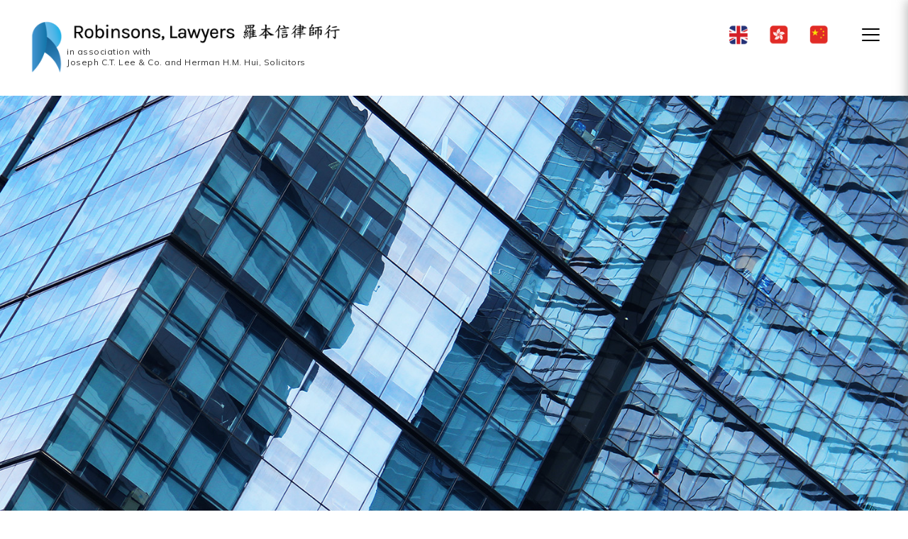

--- FILE ---
content_type: text/html; charset=UTF-8
request_url: https://robinsonslawyers.com/our_lawyers.php?lawyer=AlunPang&lang=en
body_size: 4107
content:
<!DOCTYPE html PUBLIC "-//W3C//DTD XHTML 1.0 Transitional//EN" "http://www.w3.org/TR/xhtml1/DTD/xhtml1-transitional.dtd">
<html xmlns="http://www.w3.org/1999/xhtml">
<head>
<meta http-equiv="Content-Type" content="text/html; charset=utf-8" />
<title>About Us - Robinsons, Lawyers</title>

<meta name="revisit-after" content="1 days">
<meta name="robots" content="index,follow">
<meta name="robots" content="ALL">
<meta name="resource-type" content="document">
<meta name="distribution" content="GLOBAL"> 
<meta name="title" content="Robinsons, Lawyers">
<meta name="description" content="" />
<meta name="keywords" content="" />


<link rel="stylesheet" type="text/css" href="style.css?v=1769430314" media="screen">

<link rel="stylesheet" type="text/css" href="style_pc.css" media="screen and (min-width: 1024px)">
<link rel="stylesheet" type="text/css" href="style_pad.css" media="screen and (min-width: 768px) and (max-width: 1023px)">
<link rel="stylesheet" type="text/css" href="style_mobile.css" media="screen and (max-width: 767px)">


<meta name="viewport" content="width=device-width,initial-scale=1.0" />
<link rel="shortcut icon" href="images/favicon.png" type="image/x-icon"/>

<script src="includes/jquery-1.11.3.min.js"></script>
<link href="https://fonts.googleapis.com/css?family=Lato|Roboto|Work+Sans|Quicksand|Muli|Open+Sans|Karla" rel="stylesheet">

<script async src="https://www.googletagmanager.com/gtag/js?id=UA-110948785-1"></script>
<script>
  window.dataLayer = window.dataLayer || [];
  function gtag(){dataLayer.push(arguments);}
  gtag('js', new Date());
 
  gtag('config', 'UA-110948785-1');
</script>
 


</head>
<body id="our_lawyers">

<header>
	<div class="logo">
 		<a href="index.php?lang=en">
      <img src="images/logo.png?v=1" alt="Robinsons, Lawyers">
      <span class="logo-text">in association with</br>Joseph C.T. Lee & Co. and Herman H.M. Hui, Solicitors</span>
  </a>
  </div>
    <div class="logo_m"><a href="index.php?lang=en"><img src="images/logo_m_en.png?v1" alt="Robinsons, Lawyers" /></a></div>
</header>	

<script>
function change_lang(lang){
	
	
	var get_url = "/our_lawyers.php?lawyer=AlunPang&lang=en";
	
	if (get_url.search("=") > 0){
		
		if (get_url.search("lang")){
			get_url = get_url.replace("=en", "="+lang);
		}else{
			get_url = get_url + "&lang="+lang;
		}
	}else{
		get_url = get_url + "?lang="+lang;
	}

	//alert (get_url);
	
	
	/*if (window.location.hash){
		get_url = get_url + window.location.hash;
	}*/
	window.location.href=get_url;
	
}
</script>


    <div class="lang_bar">
    	<div class="lang_choice" onclick="change_lang('en')"><img src="images/lang_en.png" /></div>
        <div class="lang_choice" onclick="change_lang('tc')"><img src="images/lang_tc.png" /></div>
        <div class="lang_choice" onclick="change_lang('sc')"><img src="images/lang_sc.png" /></div>
            </div>
	
    <div id="menu_btn" class="menu_btn">
        <a class="navicon-button x">
          <div class="navicon"></div>
        </a>
    </div>


	
    
    <div class="menu">
        <nav>
            <ul>
                <li><a class="menu_a" href="about_us.php?lang=en">About Us</a></li>
                <li>
                	<a class="menu_a" data-id="menu_our_lawyer">People</a>
                    <ul class="submenu" id="menu_our_lawyer">
                                                <li> - <a href="our_lawyers.php?lawyer=IanRobinson&lang=en">Ian ROBINSON</a></li>
							                            <li> - <a href="our_lawyers.php?lawyer=LawShiuKaiAndrew&lang=en">LAW Shiu Kai, Andrew</a></li>
							                            <li> - <a href="our_lawyers.php?lawyer=LauKitHungJames&lang=en">LAU Kit Hung, James</a></li>
							                            <li> - <a href="our_lawyers.php?lawyer=WongLaiYingCecillia&lang=en">WONG Lai Ying, Cecilia</a></li>
							                            <li> - <a href="our_lawyers.php?lawyer=YauMeiLingWinnie&lang=en">YAU Mei Ling, Winnie</a></li>
							                            <li> - <a href="our_lawyers.php?lawyer=JennyChow&lang=en">Chow Fung Yee, Jenny</a></li>
							                            <li> - <a href="our_lawyers.php?lawyer=AlunPang&lang=en">PANG Yan Lun, Alun</a></li>
							                            <li> - <a href="our_lawyers.php?lawyer=KWONGCheukFai&lang=en">KWONG Cheuk Fai, James</a></li>
							                            <li> - <a href="our_lawyers.php?lawyer=KarWaiTong&lang=en">Kar-wai TONG (Dr.)</a></li>
							                            <li> - <a href="our_lawyers.php?lawyer=AlbertLee&lang=en">Albert Lee (Prof.)</a></li>
							                            <li> - <a href="our_lawyers.php?lawyer=HuZhen&lang=en">Hu Zhen</a></li>
							                            <li> - <a href="our_lawyers.php?lawyer=CHENYuming&lang=en">CHEN Yuming</a></li>
							                            <li> - <a href="our_lawyers.php?lawyer=CheungKaLi&lang=en">CHEUNG Ka Li</a></li>
							                            <li> - <a href="our_lawyers.php?lawyer=DAI Yung&lang=en">DAI Yung</a></li>
							                            <li> - <a href="our_lawyers.php?lawyer=FangXiaozhong&lang=en">Fang Xiaozhong</a></li>
													
						<li>ASSOCIATE FIRM</li>
                                                <li> - <a href="our_lawyers.php?lawyer=GuyCharlton&lang=en">Guy Campion CHARLTON</a></li>
							                            <li> - <a href="our_lawyers.php?lawyer=FreemanNgai&lang=en">Freeman Ngai</a></li>
							                            <li> - <a href="our_lawyers.php?lawyer=AlanAu&lang=en">Alan Au</a></li>
							                            <li> - <a href="our_lawyers.php?lawyer=CalvinLuk&lang=en">Calvin, K.Y. Luk</a></li>
							                    </ul>    
                </li>
                <li>
                	<!--<a data-id="menu_our_service">--><a class="menu_a" href="areas_of_practice.php?lang=en">Areas of Practice</a>
                    <!--<ul class="submenu" id="menu_our_service">
                    	<li><a href="our_services.php#CorporateAndCommercial">Corporate and Commercial</a></li>
                        <li><a href="our_services.php#Securities">Securities</a></li>
                        <li><a href="our_services.php#CrossBorderInvestmentAndEmigration">Cross Border Investment and Emigration</a></li>
                        <li><a href="our_services.php#ChinaTradeAndInvestment">China Trade and Investment</a></li>
                        <li><a href="our_services.php#ChinaAppointedAttestingOfficerServices">China-Appointed Attesting Officer Services</a></li>
                        <li><a href="our_services.php#DisputeResolution">Dispute Resolution</a></li>
                        <li><a href="our_services.php#MatrimonialServices">Matrimonial Services</a></li>
                        <li><a href="our_services.php#Technology">Technology</a></li>
                        <li><a href="our_services.php#Healthcare">Healthcare</a></li>
                        <li><a href="our_services.php#Criminal">Criminal</a></li>
                    </ul>--> 
                </li>
                <li><a class="menu_a" href="news.php?lang=en">News &amp; Updates</a></li>                
                <li><a class="menu_a" href="endorsement.php?lang=en">Endorsement</a></li>
                <li><a class="menu_a" href="careers.php?lang=en">Careers</a></li>
				<li><a class="menu_a" target="new" href="https://robinsonstraining.com.hk">Training</a></li>
                <li><a class="menu_a" href="contact_us.php?lang=en">Contact Us</a></li>
                <li><a class="menu_a" href="enquiry.php?lang=en">Enquiry</a></li>
                <li class="menu_contact">
					Room 2111, 21/F, Wing On House,<br />
            		71 Des Voeux Road Central, Hong Kong                </li>
                <li class="menu_contact">
					Email: <a href='mailto:service@RobinsonsLawyers.com'>service@RobinsonsLawyers.com</a><br />
                     Tel : (852) 2180 9788<br />
                     Fax : (852) 2180 9781                 </li>
                 <li class="menu_contact">
					<a href="privacy.php?lang=en">Privacy Policy</a><br /><a href='disclaimer.php?lang=en'>Disclaimer</a>
                 </li>
                
            </ul>
        </nav>
    </div>

<script>



$(".menu_btn").click(function(){
	$(".menu_btn a").toggleClass("open");
	$('.menu').toggleClass("menu_open");
	$('.lang_bar').toggleClass("lang_open");
});




$(".menu nav ul li a").click(function(){
	var submenu_id = $(this).data("id");
	if ($("#"+submenu_id).hasClass("submenu_open")){
		$("#"+submenu_id).css("max-height", "0");
		$("#"+submenu_id).removeClass("submenu_open");
	}else{
		$(".menu .submenu").not("#"+submenu_id).css("max-height", "0").removeClass("submenu_open");
		var submenu = $("#"+submenu_id);
		submenu.addClass("submenu_open");
		submenu.css("max-height", submenu[0].scrollHeight + "px");
	}
});


$(window).scroll(function(){
	var s_t = $(window).scrollTop();

	if (s_t >= 300){
		$('header').addClass('mini_header');
		$('.menu_btn').addClass('menu_btn_black');
	}else{
		$('header').removeClass('mini_header');
		$('.menu_btn').removeClass('menu_btn_black');
	}

	
});


</script>
<section class="banner" style="background-image:url('images/banner_our_lawyers.jpg')"></section>



<div class="container">
	<h1>People / <font class="head_lawyer_name">PANG Yan Lun, Alun</font></h1>
</div>


<section class="lawyer">
    <div class="container">
    
        <div class="lawyer_info">
        	<div class="lawyer_img"><img src="images/lawyers/Alun_Pang.jpg" alt="PANG Yan Lun, Alun" /></div>
            <div class="lawyer_name">
            	PANG Yan Lun, Alun<br />
                <div class="postition"><p>Consultant</p></div>
                <font class="postition2">
                	<p>
B.Sc, LL.B (Hon.), LL.M<br /> 
Civil Celebrant of Marriage</br>
Year of Admission: 2013 (Hong Kong), 2016 (New Zealand), 2017 (New South Wales), 2021 (Northern Territory), 2023 (Greater Bay Area)
</p>                </font>
            </div>
            <div class="lawyer_contact">
            	APang@RobinsonsLawyers.com<br />
                2180 9788            </div>
            
                    </div>
        
        
        <div class="lawyer_profile">

            <h3>Introduction</h3>
<p>Mr. Pang has 20 years of experience in project management and international real estate, he has been admitted as a Hong Kong solicitor in 2013. He was the Legal Counsel of Hong Kong Maxim’s Group (the largest food and beverage operator in Hong Kong), the Head of Legal and the Head of Leasing Administration of a well-established Hong Kong property developer (a local developer with over 75 years of history in Hong Kong). Mr. Pang was also a part time lecturer teaching CPD courses for licensed real estate agent in Hong Kong.</p>
<p>Mr. Pang was a bilingual solicitor practicing Hong Kong and Australia Laws, he has been practicing in Hong Kong and Brisbane. Mr. Pang specializes on commercial lease, tenancy dispute, property management, merge and acquisition of food & beverage operation, management of franchise agreement, family office, and civil & criminal litigation. Mr. Pang also has extensive experience in due diligence and dispute resolution on development projects.</p>
<h3>Areas of Practice</h3>
<ul>
<li>Real Estate Law</li>
<li>Commercial Law</li>
<li>Family Law</li>
<li>Dispute Resolution</li>
<li>Civil Litigation</li>
<li>Criminal Litigation</li>
</ul>
<h3>Academic Achievements</h3>
<ul>
<li>Bachelor of Science in Mathematics and Computer Science, University of Western Ontario</li>
<li>Bachelor of Laws, University of London</li>
<li>Postgraduate Certificate in Laws, City University of Hong Kong</li>
<li>Postgraduate Diploma in Maritime Laws, University of London</li>
<li>Master of Laws in Insurance Laws, University of London</li>
</ul>
<h3>Professional Qualifications</h3>
<ul>
<li>2013, Admitted as Solicitor, Hong Kong</li>
<li>2016, Admitted as Barrister and Solicitor, New Zealand</li>
<li>2017, Admitted as Solicitor, New South Wales</li>
<li>2021, Admitted as Solicitor, Northern Territory</li>
<li>2023, Admitted as Greater Bay Area Lawyer, People's Republic of China</li>
</ul>        
        
        </div>
        
        	        
    
    
    
    </div>
</section>



    
<footer>
	<div class="container">
        <div class="footer_contact">
            <p class="footer_title">Address</p>
            
            <p>Room 2111, 21/F, Wing On House,<br />
            		71 Des Voeux Road Central, Hong Kong</p>
            
            <p>Email: <a href='mailto:service@RobinsonsLawyers.com'>service@RobinsonsLawyers.com</a><br />
            Tel : (852) 2180 9788<br />
            Fax : (852) 2180 9781</p>
        </div>
        
        <div class="footer_social">
           <p class="footer_title">Social</p>
           <div class="social_icon"><a href="https://www.linkedin.com/company/18191728/" target="_blank"><img src="images/social_linkedin.png" /></a></div>
           <div class="social_icon"><a href="https://twitter.com/RobinsonsLawyer" target="_blank"><img src="images/social_twitter.png" /></a></div>
           <div class="social_icon"><a href="https://www.facebook.com/RobinsonsLegal/" target="_blank"><img src="images/social_fb.png" /></a></div>           
        </div>      
        
        <div class="footer_award">
<!--
            <a href="https://www.cbbl-lawyers.de" target="_blank"><img src="images/LogoCBBL online.jpg" title="Cross Border Business Law AG" alt="Cross Border Business Law AG" /></a>
			<a href="https://www.adwa-law.com" target="_blank"><img src="images/ADWA_logo-en.png" title="ADWA – Alliance of German Business Lawyers in Asia" alt="ADWA – Alliance of German Business Lawyers in Asia" /></a>

			<img src="images/caring_company.png" title="Caring Company" alt="Caring Company" />
-->
        </div>       


		<div class="copyright">
        	Copyright &copy; 2025 Robinsons, Lawyers in association with Joseph C.T. Lee & Co. and Herman H.M. Hui, Solicitors. All rights reserved. | 
            <a href='privacy.php'>Privacy Policy</a> and <a href='disclaimer.php'>Disclaimer</a>        </div>
	</div>
</footer>

</body>
</html>


--- FILE ---
content_type: text/css
request_url: https://robinsonslawyers.com/style.css?v=1769430314
body_size: 4221
content:
@charset "utf-8";
@font-face {
    font-family: Bodoni;
    src: url(fonts/Bodoni_72_OS.ttc);

}


html, body{
}

body{
	font-family:Muli, Work Sans, Quicksand, Roboto, "微軟正黑體";
	margin:0;
	padding:0;
	color:#585858;
	font-size:14px;
	letter-spacing:.5px;
}

img{
	border:none;
}

a{
	color:#1e89ca;
	text-decoration:none;
}

p{
	margin:0;
}

h1{
	font-weight:normal;
	color:#123456;
	font-size:32px;
	margin:30px 0px;
}

.container{
	width:90%;
	margin:0 auto;
	
}


/* header */
header{
	position:fixed;
	width:100%;
	top:0;
	left:0;
	background-color:#ffffff;
	transition: .5s;
	
	/*
	display: -ms-flexbox;
    display: -webkit-flex;
    display: flex;
    -webkit-flex-direction: row;
    -ms-flex-direction: row;
    flex-direction: row;
    -webkit-flex-wrap: nowrap;
    -ms-flex-wrap: nowrap;
    flex-wrap: nowrap;
    -webkit-justify-content: flex-start;
    -ms-flex-pack: start;
    justify-content: flex-start;
    -webkit-align-content: stretch;
    -ms-flex-line-pack: stretch;
    align-content: stretch;
    -webkit-align-items: center;
    -ms-flex-align: center;
    align-items: center;
	*/
}


#index header{
	background-color:transparent;
}

#index header.mini_header{
	background-color:#ffffff;
	/*
	-webkit-box-shadow: 0px 2px 15px 0px rgba(119,119,119,0.5);
	-moz-box-shadow: 0px 2px 15px 0px rgba(119,119,119,0.5);
	box-shadow: 0px 2px 15px 0px rgba(119,119,119,0.5);
	*/
}


 header .logo{
      transition: .5s;
  }

  header .logo a {
      position: relative;
      display: inline-block;
  }

  header .logo img{
      display: block;
      height:auto;
      padding:20px 0 20px 5%;
      transition: .5s;
  }

  header .logo .logo-text {
      position: absolute;
      bottom: 40px;
      left: 290px;
      transform: translateX(-50%);
      color: #333;
      font-size: 12px;
      text-align: left;
      width: 80%;
      pointer-events: none;
	  white-space: nowrap; /* Prevents text wrapping */
  }

  header.mini_header .logo img{
      width:300px;
      padding:20px 0 20px 5%;
  }

  header.mini_header .logo img{
      width: 300px;
      /* Remove padding */
  }

 /* Hide text on smaller screens */
  @media (max-width: 1200px) {
      header .logo .logo-text {
          display: none;
      }
  }

  header.mini_header .logo .logo-text {
      display: none;
  }


.lang_bar{
	position:fixed;
	top:30px;
	right:100px;
	z-index:1002;
}

.lang_choice{
	display:inline-block;
	width:26px;
	height:40px;
	overflow:hidden;
	padding:0 13px;
	cursor:pointer;
}

.lang_choice img{
	width:100%;
	transition: .2s;
}

.lang_choice img:hover{
	margin-top:-37px;
}

.menu_btn{
	position:fixed;
	width:25px;
	top:36px;
	right:40px;
	padding:10px 0;
	cursor:pointer;
	z-index:1002;
}

.menu{
	position:fixed;
	height:100%;
	background-color:#ffffff;
	margin:0;
	padding:0;
	left:100%;
	top:0;
	transition: .5s;
	z-index:1001;
	
}

.menu_open{
}

.menu nav{
	text-align:right;
	padding:120px 50px 0 0;
}

.menu nav ul{
	list-style:none;
	padding:0;
	margin:0 auto 0 auto;
}

.menu nav ul li{
	margin: 10px 0;
}

.menu nav ul li a{
	color:#000000;
	cursor:pointer;
}

.menu nav ul li a:hover{
	color:#dac29c;
	text-decoration:none;
}

.menu_a{
	text-transform:uppercase;
}

.menu .submenu{
	font-size:14px;
	max-height:0;
	overflow:hidden;
	transition: max-height 0.5s ease-out;
}

.menu .submenu a{
	color:#999999;
}

.menu .submenu_open{
	transition: max-height 0.3s ease-in;
}

.menu .menu_contact{
	color:#123456;
	font-size:12px;
	margin:20px 0;
}

.menu .menu_contact a{
	color:#123456;
}
/*
.menu nav ul li a ul{
	max-height:0;
	overflow:hidden;
	transition: max-height 0.5s ease-out;
}

.menu nav ul li a ul.submenu_open{
	max-height:500px;
	transition: max-height 0.4s ease-in;
}

.menu nav ul li ul li{
	font-size:14px;
}*/

/* content */

.banner{
	width:100%;
	background-position:center;
	background-size: cover;
	position:relative;
	margin-bottom:40px;
}

.banner_text{
	position:absolute;
	top:38%;
	left:85px;
}

.line1{
	font-family:'Karla',"微軟正黑體";
	font-size:48px;
	color:#000000;
	margin-bottom:15px;
	padding-right:25px;
}

.line2{
	font-family:'Karla',"微軟正黑體";
	font-size:20px;
	color:#ffffff;
	line-height:45px;
	padding-right:25px;
}

#index .banner{
	height:inherit;
	margin-top:0;
}

/* homepage */
#index .area_of_practice,
#index .our_lawyers{
	margin:50px 0;
}

#index .area_of_practice_list,
#index .our_lawyers_list{
	display: -ms-flexbox;
    display: -webkit-flex;
    display: flex;
    -webkit-flex-direction: row;
    -ms-flex-direction: row;
    flex-direction: row;
    -webkit-flex-wrap: wrap;
    -ms-flex-wrap: wrap;
    flex-wrap: wrap;
    -webkit-align-content: flex-start;
    -ms-flex-line-pack: start;
    align-content: flex-start;
    -webkit-align-items: flex-start;
    -ms-flex-align: start;
    align-items: flex-start;
}

.justify_between{
    -webkit-justify-content: space-between;
    -ms-flex-pack: justify;
    justify-content: space-between;
}

.justify_center{
    -webkit-justify-content: center;
    -ms-flex-pack: center;
    justify-content: center;
}

#index .area_of_practice_list .aop_box{
	padding-top:30%;
	margin:20px;
	background-position:center;
	background-size: cover;
	position:relative;
	cursor: pointer;
}

#index .area_of_practice_list .aop_name{
	width:calc(100% - 20px);
	height:80px;
	padding:0 10px;
	position:absolute;
	bottom:0;
	background:rgba(224,224,224,0.9);
	text-align:center;
	color:#123456;
	font-size:18px;

	transition: .2s;
	
	display: -ms-flexbox;
    display: -webkit-flex;
    display: flex;
    -webkit-flex-direction: row;
    -ms-flex-direction: row;
    flex-direction: row;
    -webkit-flex-wrap: wrap;
    -ms-flex-wrap: wrap;
    flex-wrap: wrap;
    -webkit-justify-content: center;
    -ms-flex-pack: center;
    justify-content: center;
    -webkit-align-content: center;
    -ms-flex-line-pack: center;
    align-content: center;
    -webkit-align-items: center;
    -ms-flex-align: center;
    align-items: center;
}


#index .area_of_practice_list  .aop_box:hover .aop_name{

	height:100%;

}


#index .message{
	font-family:"Bodoni", "微軟正黑體";
	font-size:28px;
	color:#1e89ca;
	font-style:italic;
	background-color: #f7f7f7;
	text-align:center;
}


#index .our_lawyers_list .law_box{
	margin:25px;
	cursor:pointer;
}

#index .our_lawyers_list_line_2 .law_box{
}

#index .our_lawyers_list .law_photo{
	width:100%;
	padding-top:150%;
	background-position:center;
	background-size: cover;

}


#index .our_lawyers_list .law_name{
	background-color: #f7f7f7;
	padding:16px 20px;
	color:#123456;
	font-size:16px;
	line-height:22px;
}

#index .our_lawyers_list .law_title{
	font-size:14px;
	color:#777777;
}



/* about_us */
#about_us .about_us .container{
	display: -ms-flexbox;
    display: -webkit-flex;
    display: flex;
    -webkit-flex-direction: row;
    -ms-flex-direction: row;
    flex-direction: row;
    -webkit-flex-wrap: nowrap;
    -ms-flex-wrap: nowrap;
    flex-wrap: nowrap;
    -webkit-justify-content: flex-start;
    -ms-flex-pack: start;
    justify-content: flex-start;
    -webkit-align-content: flex-start;
    -ms-flex-line-pack: start;
    align-content: flex-start;
    -webkit-align-items: flex-start;
    -ms-flex-align: start;
    align-items: flex-start;
}

#about_us .about_us .container .about_us_menu{
	width:calc(30% - 50px);
	padding-right:50px;
}

#about_us .about_us .container .about_us_menu ul{
	padding:0;
	margin:0;
	list-style:none;
}

#about_us .about_us .container .about_us_menu ul li{
	font-size:18px;
	color:#999999;
	margin-bottom: 15px;
	cursor:pointer;
	transition: .5s;
}

#about_us .about_us .container .about_us_menu ul li.active{
	color:#123456;
}

#about_us .about_us .container .about_us_content{
	width:70%;
	height:auto;
	position:relative;
	padding-bottom:50px;
}

#about_us p{
	margin-bottom:15px;
}

#about_us .about_us .container .about_us_content div{
	width:100%;
	color: #123456;
	text-align:justify;
	line-height: 24px;
	opacity:0;
	z-index:1;
	overflow:hidden;
	height:0;
	transition: .5s;
}


#about_us .about_us .container .about_us_content div.active,
#about_us .about_us .container .about_us_content div.aa_active{
	opacity:1;
	z-index:2;
	height:auto;
}

#about_us #associate_and_affiliate article{
	/*opacity:0.1;
	z-index:1;*/
	transition: .5s;
}

#about_us #associate_and_affiliate article.active{
	/*opacity:1;
	z-index:2;*/
	height:500px;
}


.about_us_content .slogan{
	font-family:"Bodoni", "微軟正黑體";
	font-size:24px;
	color:#1e89ca;
	text-align:left;
}

.aamap{
	margin:0 0 20px 0;
	padding:0;
}

.aamap li{
	list-style:none;
	display:inline-block;
	margin-right:15px;
}

.aamap li svg g{
	cursor:pointer;
	transition: .5s;
}

.aamap li.aa_active svg g{
	fill:#1e89ca;
}

#about_us .affiliate{
	margin-bottom:50px;
}

#about_us .company_name{
	font-size:16px;		
}

#about_us .company_name img{
	margin-bottom:10px;
}

#about_us .company_name a{
	color:#1e89ca;
}



/* our_lawyers */
#our_lawyers .container{
	width:75%;
}

#our_lawyers .head_lawyer_name{
	color:#1e89ca;
}

#our_lawyers p{
	margin-bottom:15px;
}

#our_lawyers h3{
	color:#1e89ca;
	font-weight:normal;
}

#our_lawyers .lawyer .container{
	display: -ms-flexbox;
    display: -webkit-flex;
    display: flex;
    -webkit-flex-direction: row;
    -ms-flex-direction: row;
    flex-direction: row;
    -webkit-flex-wrap: wrap;
    -ms-flex-wrap: wrap;
    flex-wrap: wrap;
    -webkit-justify-content: space-between;
    -ms-flex-pack: justify;
    justify-content: space-between;
    -webkit-align-content: flex-start;
    -ms-flex-line-pack: start;
    align-content: flex-start;
    -webkit-align-items: flex-start;
    -ms-flex-align: start;
    align-items: flex-start;
	
	padding-bottom:50px;
}

#our_lawyers .lawyer .container .lawyer_info{
}

#our_lawyers .lawyer .container .lawyer_profile{
	color:#123456;
	text-align:justify;
	line-height:22px;
}

#our_lawyers .lawyer .container .lawyer_info .lawyer_img{
	overflow:hidden;
}

#our_lawyers .lawyer .container .lawyer_info .lawyer_img img{
	width:100%;
}

#our_lawyers .lawyer .container .lawyer_info .lawyer_name{
	background-color:#f7f7f7;
	color:#123456;
	font-size:18px;
	padding:15px 15px 5px 15px;
}

#our_lawyers .lawyer .container .lawyer_info .postition{
	color:#777777;
	padding-bottom:5px;
}

#our_lawyers .lawyer .container .lawyer_info .postition2{
	color:#777777;
	font-size:12px;
}

#our_lawyers .lawyer .container .lawyer_info .lawyer_contact{
	background-color:#123456;
	color:#f7f7f7;
	padding:15px;
}

#our_lawyers .lawyer .container .what_ppl_say{
	width:300px;
	margin-right:80px;
	background-color:#f7f7f7;
	line-height:22px;
	padding-bottom:20px;
}

#our_lawyers .lawyer .container .lawyer_profile ul,
#our_lawyers .lawyer .container .lawyer_profile ol{
	padding-left:20px;
	margin:0;
}

#our_lawyers .lawyer .container .lawyer_profile .vision{
    font-family: "Bodoni", "微軟正黑體";
    font-size: 22px;
    color: #1e89ca;
    font-style: italic;
    background-color: #f7f7f7;
    text-align: center;
    padding: 30px;
	line-height:32px;
}


#our_lawyers .lawyer .container .lawyer_profile .sub_head{
	color:#1e89ca;
}

#our_lawyers .lawyer .container ul.subcontent{
	list-style:circle;
}


#our_lawyers .lawyer .container .lawyer_profile .lawyer_aop{
	text-align:left;
	line-height:34px;
}

#our_lawyers .lawyer .container .lawyer_profile span{
	color:#123456;
	border: solid 1px #123456;
	padding:3px 10px 3px 10px;
	margin-right:10px;
	-webkit-border-radius: 15px;
	-moz-border-radius: 15px;
	border-radius: 15px;
	white-space:nowrap;
	transition: .5s;
}

#our_lawyers .lawyer .container .lawyer_profile a:hover span{
	color:#ffffff;
	background-color:#123456;
}

#our_lawyers .lawyer .container .what_ppl_say .header,
#our_lawyers .lawyer .container .what_ppl_say_m .header{
	font-size:18px;
	color:#1e89ca;
	padding:20px;
}

#our_lawyers .lawyer .container .what_ppl_say .ppl_say,
#our_lawyers .lawyer .container .what_ppl_say_m .ppl_say{
	padding:0 20px 5px 20px;
}

#our_lawyers .lawyer .container .what_ppl_say .what_ppl,
#our_lawyers .lawyer .container .what_ppl_say_m .what_ppl{
	color:#123456;
	padding:0 20px 0 20px;
}


/* areas_of_practice */
#areas_of_practice p{
	margin-bottom:15px;
}

#areas_of_practice .service{
	padding:50px 0 50px 0;
	position:relative;
}

#areas_of_practice .service .anchor{
	position:absolute;
	top:-103px;
}

#areas_of_practice .bg_f7f7f7{
	background-color:#f7f7f7;
}
#areas_of_practice .service .container{
	display: -ms-flexbox;
    display: -webkit-flex;
    display: flex;
    -webkit-flex-direction: row;
    -ms-flex-direction: row;
    flex-direction: row;
    -webkit-flex-wrap: wrap;
    -ms-flex-wrap: wrap;
    flex-wrap: wrap;
    -webkit-justify-content: space-between;
    -ms-flex-pack: justify;
    justify-content: space-between;
    -webkit-align-content: flex-start;
    -ms-flex-line-pack: start;
    align-content: flex-start;
    -webkit-align-items: flex-start;
    -ms-flex-align: start;
    align-items: flex-start;
}

#areas_of_practice .service .container .service_name{
	width:calc(30% - 50px);
	font-size:24px;
	color:#123456;
	padding-right:50px;
}

#areas_of_practice .service .container .service_desc{
	width:70%;
	color:#123456;
	text-align:justify;
}

#areas_of_practice .service .container .lawyer{
	padding-left:30%;
	margin:15px 0 15px 0;
	line-height:35px;
}

#areas_of_practice .service .container .lawyer span{
	color:#123456;
	border: solid 1px #123456;
	padding:3px 10px 3px 10px;
	margin-right:10px;
	-webkit-border-radius: 15px;
	-moz-border-radius: 15px;
	border-radius: 15px;
	white-space:nowrap;
	transition: .5s;
}

#areas_of_practice .service .container .lawyer span:hover{
	color:#ffffff;
	background-color:#123456;
}

#areas_of_practice .service .container .service_desc ul{

}
#areas_of_practice .break_img{
	height:400px;
	background-position:center;
	background-size: cover;
}

#areas_of_practice .bg_tech{
	background-image: url('images/our_service_technology.jpg');
	background-position:center;
	background-size: cover;
}

#areas_of_practice .bg_tech .service_name,
#areas_of_practice .bg_tech .service_desc{
	color:#ffffff !important;
}

#areas_of_practice .bg_tech .lawyer span{
	color:#ffffff !important;
	border: solid 1px #ffffff!important;
}

/* news */
#news .news .container,
#news .news_detail .container{
	display: -ms-flexbox;
    display: -webkit-flex;
    display: flex;
    -webkit-flex-direction: row;
    -ms-flex-direction: row;
    flex-direction: row;
    -webkit-flex-wrap: wrap;
    -ms-flex-wrap: wrap;
    flex-wrap: wrap;
    -webkit-justify-content: flex-start;
    -ms-flex-pack: start;
    justify-content: flex-start;
    -webkit-align-content: flex-start;
    -ms-flex-line-pack: start;
    align-content: flex-start;
    -webkit-align-items: flex-start;
    -ms-flex-align: start;
    align-items: flex-start;
}

#news .news .container article,
#news .news_detail .container article{
	width:100%;
	background-color:#f7f7f7;
	margin-bottom:30px;
}

#news .news .container article{
	cursor:pointer;

}

#news .news .container .article_post,
#news .news .container .csr_post{
	display: -ms-flexbox;
    display: -webkit-flex;
    display: flex;
    -webkit-flex-direction: row;
    -ms-flex-direction: row;
    flex-direction: row;
    -webkit-flex-wrap: wrap;
    -ms-flex-wrap: wrap;
    flex-wrap: wrap;
    -webkit-justify-content: flex-start;
    -ms-flex-pack: start;
    justify-content: flex-start;
    -webkit-align-content: flex-start;
    -ms-flex-line-pack: start;
    align-content: flex-start;
    -webkit-align-items: flex-start;
    -ms-flex-align: start;
    align-items: flex-start;
}

	

#news .news .container article .article_news_thumb,
#news .news .container article .csr_thumb{
	width:200px;
	margin:20px;
}
#news .news .container article .article_news_thumb img,
#news .news .container article .csr_thumb img{
	width:100%;
	height:auto;
}

#news .news .container article .csr_img{
	width:100%;
	height:300px;
	background-position:center;
	background-size: cover;
}

#news .news_detail .container article img{
	max-width:100%;
}

#news .news .container article .article_title,
#news .news_detail .container article .article_title{
	color:#123456;
	font-size:22px;
	padding:20px 20px 10px 20px;
	margin:0;
	font-weight:normal;
}



#news .news .container .article_post .article_title{

}

#news .news .container article .article_date,
#news .news_detail .container article .article_date{
	color:#777777;
	font-size:18px;
}

#news .news .container article .article_publish,
#news .news_detail .container article .article_publish{
	color:#777777;
	font-style:italic;
	font-size:12px;
}


#news .news .container article .article_abstract p,
#news .news_detail .container article .article_abstract p{
	line-height:18px;
}

#news .news .container article p,
#news .news_detail .container article p{
	padding:0 20px 20px 20px;
	line-height:22px;
	text-align:justify;
}

#news .news .container .article_post p{
}

#news .news .container .csr_img_content img,
#news .news_detail .container .csr_img_content img{
	width:calc(100% - 40px);
	padding:20px;
}

#news .news_detail .container .art_pdf{
	width:calc(100% - 40px);
	margin:20px;
	height:600px;
}


#news .news .container .right .right_head,
#news .news_detail .container .right .right_head{
	color:#123456;
	font-size:18px;
	margin-bottom:5px;
}

#news .news .container .right .right_subhead,
#news .news_detail .container .right .right_subhead{
	color:#777777;
	font-size:14px;
	margin-bottom:5px;
}

#news .right .search_box{
	padding:1px 10px 1px 10px;
	-webkit-border-radius: 25px;
	-moz-border-radius: 25px;
	border-radius: 25px;
	border:1px solid #123456;
	
	display: -ms-flexbox;
    display: -webkit-flex;
    display: flex;
    -webkit-flex-direction: row;
    -ms-flex-direction: row;
    flex-direction: row;
    -webkit-flex-wrap: nowrap;
    -ms-flex-wrap: nowrap;
    flex-wrap: nowrap;
    -webkit-justify-content: space-between;
    -ms-flex-pack: justify;
    justify-content: space-between;
    -webkit-align-content: flex-start;
    -ms-flex-line-pack: start;
    align-content: flex-start;
    -webkit-align-items: center;
    -ms-flex-align: center;
    align-items: center;
}

#news .right input[type="text"]{
	font-family:Muli, "微軟正黑體";
	padding:0px 5px 0px 5px;
	font-size:14px;
	height:26px;
	border:none;
	outline: none;
}

#news .right .search_box img{
	height:26px;
	width:26px;
	cursor:pointer;
}


#news .right .lawyer_info{
	width: 100%;
	
	display: -ms-flexbox;
    display: -webkit-flex;
    display: flex;
    -webkit-flex-direction: column;
    -ms-flex-direction: column;
    flex-direction: column;
    -webkit-flex-wrap: wrap;
    -ms-flex-wrap: wrap;
    flex-wrap: wrap;
    -webkit-justify-content: flex-start;
    -ms-flex-pack: start;
    justify-content: flex-start;
    -webkit-align-content: flex-start;
    -ms-flex-line-pack: start;
    align-content: flex-start;
    -webkit-align-items: flex-start;
    -ms-flex-align: start;
    align-items: flex-start;
}

#news .right .lawyer_info .lawyer_img{
	overflow:hidden;
}

#news .right .lawyer_info .lawyer_img img{
	width: 100%;
	height:auto;
}

#news .right .lawyer_info .lawyer_name{

	color:#123456;
	font-size:14px;
	padding:5px 0 5px 10px;
	line-height:18px;
}

#news .right .lawyer_info .postition{
	color:#777777;
	font-size:12px;
}


#news .right .lawyer_info .lawyer_contact{
	padding:0 0 10px 10px;
	font-size:12px;
	line-height:18px;
}

.back_btn,
.back_btn_m{
	color:#1e89ca;
	font-size:18px;
	margin-bottom:80px;
	cursor:pointer;
}

.declaration{
	font-size:10px;
	font-style:italic;
	line-height:14px !important;
}

/* career */
#careers .careers{
	margin-bottom:50px;
}

#careers .careers .container{
	display: -ms-flexbox;
    display: -webkit-flex;
    display: flex;
    -webkit-flex-direction: row;
    -ms-flex-direction: row;
    flex-direction: row;
    -webkit-flex-wrap: wrap;
    -ms-flex-wrap: wrap;
    flex-wrap: wrap;
    -webkit-justify-content: flex-start;
    -ms-flex-pack: start;
    justify-content: flex-start;
    -webkit-align-content: flex-start;
    -ms-flex-line-pack: start;
    align-content: flex-start;
    -webkit-align-items: flex-start;
    -ms-flex-align: start;
    align-items: flex-start;
}

#careers .careers .container .careers_menu{
	width:calc(30% - 50px);
	padding-right:50px;
	font-size:18px;
	color:#123456;
}

#careers .careers .container .careers_content{
	width:70%;
	color:#123456;
	text-align:justify;
}


/* contact_us */
.contact_us{
	margin-bottom:50px;
}

.contact_us .container{
	display: -ms-flexbox;
    display: -webkit-flex;
    display: flex;
    -webkit-flex-direction: row;
    -ms-flex-direction: row;
    flex-direction: row;
    -webkit-flex-wrap: wrap;
    -ms-flex-wrap: wrap;
    flex-wrap: wrap;
    -webkit-justify-content: flex-start;
    -ms-flex-pack: start;
    justify-content: flex-start;
    -webkit-align-content: flex-start;
    -ms-flex-line-pack: start;
    align-content: flex-start;
    -webkit-align-items: flex-start;
    -ms-flex-align: start;
    align-items: flex-start;
}

.contact_us .container .contact_us_menu{
	width:calc(30% - 50px);
	padding-right:50px;
	font-size:18px;
	color:#123456;
}

.contact_us .container .contact_us_content{
	width:70%;
	color:#123456;
}

.contact_us .container .contact_us_content p{
	background-position:left;
	background-repeat:no-repeat;
	background-size: 40px auto;
	padding-left:50px;
}

#contact_us .google_map{
	width:100%;
	height:100%;
}

.contact_us .break_img{
	height:340px;
	background-position:center;
	background-size: cover;
	margin-bottom:50px;
}

.contact_us p{
	margin-bottom:15px;
}

.contact_us .dl_vcard{
	color:#123456;
	border: solid 1px #123456;
	padding:3px 10px 3px 10px;
	-webkit-border-radius: 15px;
	-moz-border-radius: 15px;
	border-radius: 15px;
	transition: .5s;
}

.contact_us .dl_vcard:hover{
	background-color:#123456;
	color:#ffffff;
}


.contact_us form input[type="text"], 
.contact_us textarea,
.contact_us select{
	display:block;
	font-family:Muli, "微軟正黑體";
	padding:10px;
	-webkit-border-radius: 8px;
	-moz-border-radius: 8px;
	border-radius: 8px;
	border:1px solid #cccccc;
	font-size:14px;
	margin-bottom:20px;
}

.contact_us select{
	-webkit-appearance:none;
}

.contact_us textarea{
	height:150px;
}

.contact_us input[type="button"]{
	display:block;
	font-family:Muli, "微軟正黑體";
	font-size:14px;
	color:#123456;
	background-color: transparent;
	border: solid 1px #123456;
	padding:3px 20px 3px 20px;
	margin-right:10px;
	-webkit-border-radius: 15px;
	-moz-border-radius: 15px;
	border-radius: 15px;
	
}


/* endorsement, privacy, disclaimer */
#privacy .privacy,
#disclaimer .disclaimer,
#endorsement .endorsement{
	margin-bottom:50px;
}

#privacy .privacy p,
#disclaimer .disclaimer p{
	margin-bottom:15px;
	text-align:justify;
}

#endorsement .endorsement > .container{
	display: -ms-flexbox;
    display: -webkit-flex;
    display: flex;
    -webkit-flex-direction: row;
    -ms-flex-direction: row;
    flex-direction: row;
    -webkit-flex-wrap: wrap;
    -ms-flex-wrap: wrap;
    flex-wrap: wrap;
    -webkit-justify-content: center;
    -ms-flex-pack: center;
    justify-content: center;
    -webkit-align-content: flex-start;
    -ms-flex-line-pack: start;
    align-content: flex-start;
    -webkit-align-items: flex-start;
    -ms-flex-align: start;
    align-items: flex-start;
}

.endorsement_box{
	position:relative;
	margin:0 20px 50px 20px;
}

.endorsement_box .dl_block{
	position:absolute;
	top:0;
	left:0;
	width:calc(100% - 15px);
	height:100%;
	z-index:10;
}

.endorsement_box img{
	width:100%;
	height:auto;
}
	

/* footer */
footer{
	font-size:14px;
	color:#ffffff;
	background-color:#f7f7f7;
	color: #777777;
}

footer p{
	padding:10px 5px;
	line-height:22px;
}
footer a{
	color: #777777;
}

footer .container{
	display: -ms-flexbox;
    display: -webkit-flex;
    display: flex;
    -webkit-flex-direction: row;
    -ms-flex-direction: row;
    flex-direction: row;
    -webkit-flex-wrap: wrap;
    -ms-flex-wrap: wrap;
    flex-wrap: wrap;
    -webkit-justify-content: space-between;
    -ms-flex-pack: justify;
    justify-content: space-between;
    -webkit-align-content: flex-start;
    -ms-flex-line-pack: start;
    align-content: flex-start;
    -webkit-align-items: flex-start;
    -ms-flex-align: start;
    align-items: flex-start;
	
}


	
.footer_contact{
	width:40%;
	margin-bottom:20px;
}

.footer_social{
	width:calc(60% - 260px); /* footer_award + padding-left */
	margin-bottom:20px;
}

.footer_award{
	width:210px;
	margin-bottom:20px;
}




footer .footer_title{
	color:#000000;
	font-size:18px;
	padding:30px 5px 10px 5px;
}


.social_icon{
	width:16px;
	display:inline-block;
	padding:10px 15px 10px 5px;
}

.social_icon img{
	width:100%;
	height:auto;
}

.footer_award img{
	width:calc(100% - 10px);
	height:auto;
	padding: 30px 5px 30px 5px;
}


.copyright{
	font-size:12px;
	width:100%;
	padding:0 5px;
	color:#123456;
	padding-bottom:50px;
	
}

.copyright a{
	color:#1e89ca;
	
}

/* nav_icon */
@charset "UTF-8";
.navicon-button {
  display: inline-block;
  position: relative;
  padding: 2px 0;
  transition: 0.25s;
  cursor: pointer;
}
.navicon-button .navicon:before, .navicon-button .navicon:after {
  transition: 0.25s;
}

.navicon {
  position: relative;
  width: 25px;
  height: 2px;
  background: #000000;
  transition: 0.25s;
  z-index: 1;
  border-radius: 2px;
}
.navicon:before, .navicon:after {
  display: block;
  content: "";
  height: 2px;
  width: 25px;
  background: #000000;
  position: absolute;
  z-index: 1;
  transition: 0.25s 0.25s;
  border-radius: 2px;
}

#index .navicon,
#index .navicon:before,
#index .navicon:after{
	background: #ffffff;
}

#index .open .navicon:before,
#index .open .navicon:after{
	background: #000000;
}

.navicon:before {
  top: 8px;
}
.navicon:after {
  top: -8px;
}

#index .menu_btn_black .navicon,
#index .menu_btn_black .navicon:before, 
#index .menu_btn_black .navicon:after
{
	background: #000000;
}

.open:not(.steps) .navicon:before,
.open:not(.steps) .navicon:after {
  top: 0 !important;
}

.open .navicon:before,
.open .navicon:after {
  transition: 0.25s;
}

/* Minus */
.open {
  transform: scale(0.75);
}


/* × and + */

.open.x .navicon{
  background: transparent !important;
}

.open.x .navicon:before {
  	transform: rotate(-45deg);
  	-ms-transform: rotate(-45deg); /* IE 9 */
	-webkit-transform: rotate(-45deg); /* Chrome, Safari, Opera */
	background: #000000;
}

.open.x .navicon:after {
	transform: rotate(45deg);
	-ms-transform: rotate(45deg); /* IE 9 */
	-webkit-transform: rotate(45deg); /* Chrome, Safari, Opera */
	background: #000000;
}

.open.plus {
	transform: scale(0.75);
	-ms-transform: scale(0.75); /* IE 9 */
	-webkit-transform: scale(0.75); /* Chrome, Safari, Opera */
}

--- FILE ---
content_type: text/css
request_url: https://robinsonslawyers.com/style_pc.css
body_size: 542
content:
@charset "utf-8";
header{
	z-index:1000;
}

header .logo img{
	width: 465px;
}

header .logo_m{
	display:none;
}

.menu{
	width:35%;
	
	-webkit-box-shadow: -2px 0px 15px 0px rgba(119,119,119,0.5);
	-moz-box-shadow: -2px 0px 15px 0px rgba(119,119,119,0.5);
	box-shadow: -2px 0px 15px 0px rgba(119,119,119,0.5);
}

.menu_open{
	left:65%;
}

/* content */
.banner{
	height:600px;
	margin-top:135px;
}


/* homepage */
#index .area_of_practice_list .aop_box{
	width:calc(20% - 40px);
}

#index .message{
	padding:40px;
}

#index .our_lawyers_list .law_box{
	width:calc(25% - 50px);
}

#index .our_lawyers_list_line_2 .law_box{
	width:calc(20% - 50px);
}

/* about_us */
.about_us_menu_m{
	display:none;
}

.aamap li svg{
	height:90px;
}


/* our_lawyer */
#our_lawyers .lawyer .container .lawyer_info{
	width: 300px;
	padding-right:80px;	
}

#our_lawyers .lawyer .container .lawyer_info .lawyer_img{
	width:100%;
	height:380px;
}



#our_lawyers .lawyer .container .lawyer_info .lawyer_contact{
	margin-bottom:60px;
}

#our_lawyers .lawyer .container .lawyer_profile{
	width:calc(100% - 380px);
}

.what_ppl_say_m{
	display:none
}

/* news */
#news .news .container .left,
#news .news_detail .container .left{
	width:calc(100% - 380px);
	padding-right:80px;
}

#news .news .container .right,
#news .news_detail .container .right{
	width:300px;
}

#news .news .container article .article_text{
	width:calc(100% - 240px);
}

.right .search_by_keyword{
	margin-bottom:15px;
}

.right .search_by_category{
	margin-bottom:25px;
}

.right .for_more_info{
	padding-bottom:10px;
}

#news .right .search_box{
	width:180px;
}

#news .right input[type="text"]{
	width: 144px;
}

#news .right .article_lawyer_box{
	width:100%;
	margin-bottom:5px;
}

#news .right .lawyer_info{
	height:115px
}

#news .right .lawyer_info .lawyer_img{
	width:75px;
	height:100px;
	overflow:hidden;
}

.back_btn_m{
	display:none;
}
/* contact_us */
.contact_us  form input[type="text"], 
.contact_us textarea,
.contact_us select{
	width:70%;
}

.contact_us select{
	width:calc(70% + 22px);
}

/* endorsement */
.endorsement_box{
	width:calc(33% - 40px);
}


/* footer */
.footer_social{
	padding-left:50px;
}


--- FILE ---
content_type: text/css
request_url: https://robinsonslawyers.com/style_pad.css
body_size: 824
content:
@charset "utf-8";

header{
	z-index:1000;
}

header .logo img{
	width: 300px;
}

header .logo_m{
	display:none;
}

.menu{
	width:50%;
	
	-webkit-box-shadow: -2px 0px 15px 0px rgba(119,119,119,0.5);
	-moz-box-shadow: -2px 0px 15px 0px rgba(119,119,119,0.5);
	box-shadow: -2px 0px 15px 0px rgba(119,119,119,0.5);
}

.menu_open{
	left:50%;
}

/* content */
.banner{
	height:300px;
	margin-top:100px;
}

/* homepage */
#index .area_of_practice_list .aop_box{
	width:calc(50% - 40px);
}

#index .message{
	padding:40px 30px 40px 30px;
}

#index .our_lawyers_list .law_box{
	width:calc(50% - 50px);
}

#index .our_lawyers_list_line_2 .law_box{
	width:calc(33% - 50px);
}

/* about_us */
.about_us_menu_m{
	display:none;
}

.aamap li svg{
	height:80px;
}

/* our_lawyer */
#our_lawyers .lawyer .container .lawyer_info{
	width: 100%;
	height:228px;
	padding:0;
	margin-bottom:30px;
	
	display: -ms-flexbox;
    display: -webkit-flex;
    display: flex;
    -webkit-flex-direction: column;
    -ms-flex-direction: column;
    flex-direction: column;
    -webkit-flex-wrap: wrap;
    -ms-flex-wrap: wrap;
    flex-wrap: wrap;
    -webkit-justify-content: flex-start;
    -ms-flex-pack: start;
    justify-content: flex-start;
    -webkit-align-content: flex-start;
    -ms-flex-line-pack: start;
    align-content: flex-start;
    -webkit-align-items: flex-start;
    -ms-flex-align: start;
    align-items: flex-start;
}

#our_lawyers .lawyer .container .lawyer_info .lawyer_img{
	width:180px;
	height:228px;
}

#our_lawyers .lawyer .container .lawyer_info .lawyer_name{
	width:calc(100% - 210px);
	height:calc(100% - 86px);
}

#our_lawyers .lawyer .container .lawyer_info .lawyer_contact{
	width:calc(100% - 210px);
}

#our_lawyers .lawyer .container .what_ppl_say{
	display:none;
}

#our_lawyers .lawyer .container .lawyer_profile{
	width:100%;
}

#our_lawyers .lawyer .container .what_ppl_say_m{	
	background-color:#f7f7f7;
	line-height:22px;
	padding-bottom:20px;
	margin-top:40px;
	width:100%;
}

/* news */
#news .news .container .left,
#news .news_detail .container .left{
	width:100%;
}

#news .news .container article .article_text{
	width:calc(100% - 240px);
}

#news .news .container .right,
#news .news_detail .container .right{
	width:100%;
	
	display: -ms-flexbox;
    display: -webkit-flex;
    display: flex;
    -webkit-flex-direction: row;
    -ms-flex-direction: row;
    flex-direction: row;
    -webkit-flex-wrap: wrap;
    -ms-flex-wrap: wrap;
    flex-wrap: wrap;
    -webkit-justify-content: flex-start;
    -ms-flex-pack: start;
    justify-content: flex-start;
    -webkit-align-content: flex-start;
    -ms-flex-line-pack: start;
    align-content: flex-start;
    -webkit-align-items: flex-start;
    -ms-flex-align: start;
    align-items: flex-start;
}


#news .news .container .right section,
#news .news_detail .container .right section{
	display: -ms-flexbox;
    display: -webkit-flex;
    display: flex;
    -webkit-flex-direction: row;
    -ms-flex-direction: row;
    flex-direction: row;
    -webkit-flex-wrap: wrap;
    -ms-flex-wrap: wrap;
    flex-wrap: wrap;
    -webkit-justify-content: flex-start;
    -ms-flex-pack: start;
    justify-content: flex-start;
    -webkit-align-content: flex-start;
    -ms-flex-line-pack: start;
    align-content: flex-start;
    -webkit-align-items: center;
    -ms-flex-align: center;
    align-items: center;
}

.right .search_by_keyword,
.right .search_by_category{
	width:100%;
}

#news .news .container .right section .right_head,
#news .news_detail .container .right section .right_head{
	width:190px;
}

#news .news .container .right .search_by_category .right_subhead,
#news .news_detail .container .right .search_by_category .right_subhead{
	margin-right:20px;
}

.right .search_by_keyword{
	margin:25px 0 15px 0;
	
	-webkit-order: 1;
    -ms-flex-order: 1;
    order: 1;
}

.right .search_by_category{
	margin-bottom:25px;
	
	-webkit-order: 2;
    -ms-flex-order: 2;
    order: 2;
}

.right .for_more_info{
	width:100%;
	padding-bottom:10px;
}

#news .right .search_box{
	width:100%;
}

#news .right input[type="text"]{
	width: calc(100% - 36px);
}

#news .right .article_lawyer_box{
	width:50%;
	margin-bottom:15px;
	
	-webkit-order: 0;
    -ms-flex-order: 0;
    order: 0;
}

#news .right .lawyer_info{
	height:125px
}

#news .right .lawyer_info .lawyer_img{
	width:100px;
	height:125px;
}

.back_btn{
	display:none;
}

/* contact_us */
.contact_us  form input[type="text"], 
.contact_us textarea,
.contact_us select{
	width:80%;
}

.contact_us select{
	width:calc(80% + 22px);
}

/* endorsement */
.endorsement_box{
	width:calc(50% - 40px);
}


/* footer */
.footer_social{
	padding-left:0px;
}

--- FILE ---
content_type: text/css
request_url: https://robinsonslawyers.com/style_mobile.css
body_size: 1361
content:
@charset "utf-8";
.container{
	width:82%;	
}

header{
	z-index:1002;
}

header .logo{
	display:none;
}

header .logo_m{
	width:260px;
	max-width:calc(100% - 100px);
	min-width:210px;
}

header .logo_m img{
	width:100%;
	padding:10px 5px 10px 20px;
}

.menu_btn{
	top:26px;
	right:34px;
}

.menu{
	width:100%;
}

.menu nav{
	padding:130px 39px 0 10px;
}

.menu_open{
	left:0;
}
.lang_bar{
	top:80px;
	right:calc(-100% + 27px);
	transition: .5s;
}
.lang_open{
	
	right:27px;
}

/* content */
.banner{
	height:260px;
	margin-top:90px;
}

/* homepage */
.banner_text{
	top:24%;
	left:32px;
}

.line1{
	font-size:30px;
}

.line2{
	font-size:15px;
	line-height:27px;
}

#index .area_of_practice_list .aop_box{
	width:calc(50% - 10px);
	padding-top:65%;
	margin:0 0 20px 0;
}

#index .area_of_practice_list .aop_name{
	font-size:14px;
	height:54px;
}

#index .message{
	padding:40px 30px 40px 30px;
	font-size:22px;
}

#index .our_lawyers_list{
	-webkit-justify-content: center;
    -ms-flex-pack: center;
    justify-content: center;	
}
#index .our_lawyers_list .law_box{
	width:82%;
	margin:0 0 20px 0;
}


/* about_us */
#about_us .about_us .container .about_us_menu{
	display:none;
}

.about_us_menu_m select{
	display:block;
	font-family:Muli, Work Sans, Quicksand, Roboto, "微軟正黑體";
	padding:10px;
	-webkit-border-radius: 8px;
	-moz-border-radius: 8px;
	border-radius: 8px;
	border:1px solid #cccccc;
	font-size:14px;
	margin-bottom:20px;
	width:100%;
	background-color:#ffffff;

	-webkit-appearance:none;
}

#about_us .about_us .container .about_us_content{
	width:100%;
}

.aamap{
	display:none;
}

#about_us .about_us .container .about_us_content div#associate_and_affiliate div{
	opacity:1;
	height:auto;
}


#about_us .company_name img{
	max-width:100%;
}
	

/* our_lawyers */
#our_lawyers .lawyer .container .lawyer_info{
	width: 100%;
	padding:0;
	margin-bottom:30px;
	
	display: -ms-flexbox;
    display: -webkit-flex;
    display: flex;
    -webkit-flex-direction: row;
    -ms-flex-direction: row;;
    flex-direction: row;;
    -webkit-flex-wrap: wrap;
    -ms-flex-wrap: wrap;
    flex-wrap: wrap;
    -webkit-justify-content: flex-start;
    -ms-flex-pack: start;
    justify-content: flex-start;
    -webkit-align-content: flex-start;
    -ms-flex-line-pack: start;
    align-content: flex-start;
    -webkit-align-items: flex-start;
    -ms-flex-align: start;
    align-items: flex-start;
}

#our_lawyers .lawyer .container .lawyer_info .lawyer_img{
	width:100%;
}

#our_lawyers .lawyer .container .lawyer_info .lawyer_name{
	width:100%;
}

#our_lawyers .lawyer .container .lawyer_info .lawyer_contact{
	width:100%;
}

#our_lawyers .lawyer .container .what_ppl_say{
	display:none;
}

#our_lawyers .lawyer .container .lawyer_profile{
	width:100%;
}

#our_lawyers .lawyer .container .what_ppl_say_m{	
	background-color:#f7f7f7;
	line-height:22px;
	padding-bottom:20px;
	margin-top:40px;
	width:100%;
}


/* areas_of_practice */
#areas_of_practice h1{
	margin-bottom:15px;
}

#areas_of_practice .service{
	padding:30px 0 30px 0;
}

#areas_of_practice .service .anchor{
	top: -80px;
}

#areas_of_practice .service .container .service_name{
	width:100%;
	padding-right:0;
	padding-bottom:30px;
}

#areas_of_practice .service .container .service_desc{
	width:100%;
}

#areas_of_practice .service .container .lawyer{
	padding-left:0;
}

/* news */
#news .news .container .left,
#news .news_detail .container .left{
	width:100%;
}

#news .news .container article .article_news_thumb, 
#news .news .container article .csr_thumb{
	margin:20px calc(50% - 100px) 0 calc(50% - 100px);
}
	
#news .news .container article .article_text{
	width:100%;
}

#news .news .container .right,
#news .news_detail .container .right{
	width:100%;
	
	display: -ms-flexbox;
    display: -webkit-flex;
    display: flex;
    -webkit-flex-direction: row;
    -ms-flex-direction: row;
    flex-direction: row;
    -webkit-flex-wrap: wrap;
    -ms-flex-wrap: wrap;
    flex-wrap: wrap;
    -webkit-justify-content: flex-start;
    -ms-flex-pack: start;
    justify-content: flex-start;
    -webkit-align-content: flex-start;
    -ms-flex-line-pack: start;
    align-content: flex-start;
    -webkit-align-items: flex-start;
    -ms-flex-align: start;
    align-items: flex-start;
}

#news .news .container .right section,
#news .news_detail .container .right section{
	display: -ms-flexbox;
    display: -webkit-flex;
    display: flex;
    -webkit-flex-direction: row;
    -ms-flex-direction: row;
    flex-direction: row;
    -webkit-flex-wrap: wrap;
    -ms-flex-wrap: wrap;
    flex-wrap: wrap;
    -webkit-justify-content: flex-start;
    -ms-flex-pack: start;
    justify-content: flex-start;
    -webkit-align-content: flex-start;
    -ms-flex-line-pack: start;
    align-content: flex-start;
    -webkit-align-items: center;
    -ms-flex-align: center;
    align-items: center;
}

.right .search_by_keyword,
.right .search_by_category{
	width:100%;
}

#news .news .container .right section .right_head,
#news .news_detail .container .right section .right_head{
	width:100%;
}

#news .news .container .right .search_by_category .right_subhead,
#news .news_detail .container .right .search_by_category .right_subhead{
	width:100%;
}

.right .search_by_keyword{
	margin:25px 0 15px 0;
	
	-webkit-order: 1;
    -ms-flex-order: 1;
    order: 1;
}

.right .search_by_category{
	margin-bottom:25px;
	-webkit-order: 2;
    -ms-flex-order: 2;
    order: 2;
}

.right .for_more_info{
	width:100%;
	padding-bottom:10px;
}

#news .right .search_box{
	width:100%;
}

#news .right input[type="text"]{
	width: calc(100% - 36px);
}

#news .right .article_lawyer_box{
	width:100%;
	margin-bottom:15px;
	
	-webkit-order: 0;
    -ms-flex-order: 0;
    order: 0;
}

#news .right .lawyer_info{
	height:125px
}

#news .right .lawyer_info .lawyer_img{
	width:100px;
	height:125px;
}

#news .news_detail .container .art_pdf{
	height:400px;
}

.back_btn{
	display:none;
}

/* .endorsement */
.endorsement_box{
	width:100%;
}

/* career */
#careers .careers .container .careers_menu{
	width:100%;
	margin-bottom:20px;
}

#careers .careers .container .careers_content{
	width:100%;
}

/* contact_us */
#contact_us .google_map{
	margin-top:0;
}

.contact_us .container .contact_us_menu{
	width:100%;
	margin-bottom:20px;
}

.contact_us .container .contact_us_content{
	width:100%;
}

.contact_us .container .contact_us_content p{
	padding-left:0px;
}

.contact_us_6 .container .contact_us_content p{
	padding-left:50px;
}

/* enquiry */
.contact_us  form input[type="text"], 
.contact_us textarea,
.contact_us select{
	width:80%;
}

.contact_us select{
	width:calc(80% + 22px);
}

/* footer */
.footer_contact{
	width:100%;
}

.footer_social{
	width:100%;
}

.footer_award{
	width:210px;
}